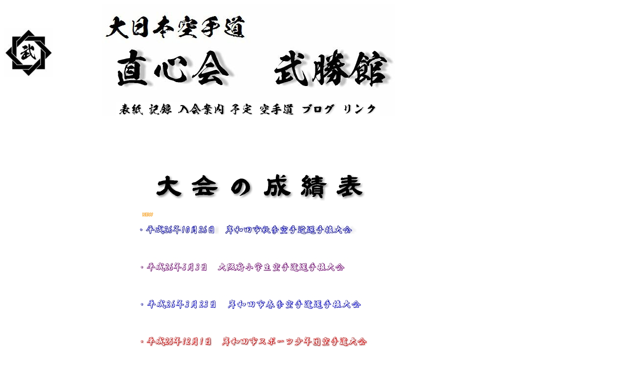

--- FILE ---
content_type: text/html
request_url: http://www.busyoukan.jp/kiroku.html
body_size: 1263
content:
<!DOCTYPE HTML PUBLIC "-//W3C//DTD HTML 4.0 Transitional//EN" "http://www.w3.org/TR/REC-html40/loose.dtd">


<HTML lang="ja">

  <HEAD>

     <TITLE>�ݘa�c�s�̋�蓹��@���S��@������</TITLE>

     <SCRIPT language="JavaScript">
      
      <!--

          function top1(){
               document.number1.src = "./img/img1.jpg";
                        }
          function top2(){
               document.number1.src = "./img/img2.jpg";
                         }

          function news1(){
               document.number2.src = "./img/img3.jpg";
                        }
          function news2(){
               document.number2.src = "./img/img4.jpg";
                         }

          function annai1(){
               document.number3.src = "./img/img5.jpg";
                        }
          function annai2(){
               document.number3.src = "./img/img6.jpg";
                         }
          function calendar1(){
               document.number4.src = "./img/img7.jpg";
                        }
          function calendar2(){
               document.number4.src = "./img/img8.jpg";
    

          function karatedo1(){
               document.number5.src = "./img/img9.jpg";
                        }
          function karatedo2(){
               document.number5.src = "./img/img10.jpg";
                         }

          function link1(){
               document.number6.src = "./img/img11.jpg";
                        }
          function link2(){
               document.number6.src = "./img/img12.jpg";
                         }

          function album1(){
               document.number7.src = "./img/img13.jpg";
                        }
          function album2(){
               document.number7.src = "./img/img14.jpg";
                         }

          function blog1(){
               document.number8.src = "./img/img15.jpg";
                        }
          function blog2(){
               document.number8.src = "./img/img16.jpg";
                         }


// -->
</SCRIPT>



  </HEAD>


<BODY>

<TABLE border=0 cellspacing=0 cellpadding=0 width="800">

 <TR>
  <TD width="800" colspan="11"><IMG src="./img/toplogo-03.jpg"><IMG src="./img/toplogo-01.jpg"></TD>
 
 <TR>

  <TD width="200" height="830" rowspan="2" bgcolor="#FFFFFF" valign="top">
  <BR><BR>

   <BR><BR>

  <TABLE border="0" cellspacing="2" cellpadding="5" align="center" width="180">

   <TR>

    <TD bgcolor="#FFFFFF" align="center"></TD>

   <TR>

�@�@<TD bgcolor="#FFFFFF" align="center"</TD>

   <TR>

    <TD bgcolor="#FFFFFF" align="center">

  </TABLE>

   </TD>

  <TD width="30"><IMG src="./img/plate3.jpg" border="0"></TD>
  <TD width="60"><A href="./index.html" OnMouseOver="top2()" OnMouseOut="top1()"><IMG src="./img/img1.jpg" name="number1" border="0"></A></TD>
  <TD width="60"><A href="./kiroku.html" OnMouseOver="news2()" OnMouseOut="news1()"><IMG src="./img/img3.jpg" name="number2" border="0"></A></TD>
  <TD width="105"><A href="./annai.html" OnMouseOver="annai2()" OnMouseOut="annai1()"><IMG src="./img/img5.jpg" name="number3" border="0"></A></TD>
  <TD width="60"><A href="./calendar.html" OnMouseOver="calendar2()" OnMouseOut="calendar1()"><IMG src="./img/img7.jpg" name="number4" border="0"></A></TD>
  <TD width="85"><A href="./karatedo.html" OnMouseOver="karatedo2()" OnMouseOut="karatedo1()" ><IMG src="./img/img9.jpg" name="number5" border="0"></A></TD>
  <TD width="85"><A href="http://ameblo.jp/busyoukan/" OnMouseOver="blog2()" OnMouseOut="blog1()" target='_blank'><IMG src="./img/img15.jpg" name="number8" border="0"></A></TD>
  <TD width="85"><A href="./link.html" OnMouseOver="link2()" OnMouseOut="link1()"><IMG src="./img/img11.jpg" name="number6" border="0"></A></TD>
  <TD width="30"><IMG src="./img/plate3.jpg" border="0"></TD>

 <TR>

  <TD width="600" height="800" colspan="10" valign="top" bgcolor="#FFFFFF">  

    <TABLE border="0">
     <TD width="70">
     </TD>

     <TD>
<BR>
<BR>
<DIV align="center"></DIV>
<BR>
<BR>
<BR>
<IMG src="./img/taikainoseisekihyou-t.jpg" border="0">
<BR>
�@�@<IMG src="./img/icon_new03_C03_B.gif" border="0">
<BR>
<CENTER>
<A href="./2014renmeikisiwada2.pdf" TARGET="_blank"><IMG src="./img/2014renmeikisiwada2-t.jpg" border="0" alt="����26�N�H�G�ݘa�c�s��蓹���"></A>
</A>
</CENTER>
<BR>
<BR>
<CENTER>
<A href="./2014oosaka.pdf" TARGET="_blank"><IMG src="./img/2014oosaka-t.jpg" border="0" alt="����26�N���{���w����蓹�I�茠���"></A>
</A>
</CENTER>
<BR>
<BR>
<CENTER>
<A href="./2014renmeikisiwada.pdf" TARGET="_blank"><IMG src="./img/2014renmeikisiwada-t.jpg" border="0" alt="����26�N�t�G�ݘa�c�s��蓹���"></A>
</A>
</CENTER>
<BR>
<BR>
<CENTER>
<A href="./2013suposyoukisiwada.pdf" TARGET="_blank"><IMG src="./img/2013suposyoukisiwada-t.jpg" border="0" alt="����25�N�ݘa�c�s�X�|�[�c���N�c��蓹���"></A>
</A>
</CENTER>
<BR>
<BR>
<CENTER>
<A href="./2013renmeikisiwada2.pdf" TARGET="_blank"><IMG src="./img/2013renmeikisiwada2-t.jpg" border="0" alt="����25�N�H�G�ݘa�c�s��蓹���"></A>
</CENTER>
<BR>
<BR>
<CENTER>
<A href="./2013renmeikisiwada.pdf" TARGET="_blank"><IMG src="./img/2013renmeikisiwada-t.jpg" border="0" alt="����25�N�t�G�ݘa�c�s��蓹���"></A>
</A>
</CENTER>
<BR>
<BR>
<CENTER>
<A href="./2012suposyoukisiwada.pdf" TARGET="_blank"><IMG src="./img/2012suposyoukisiwada-t.jpg" border="0" alt="����24�N�ݘa�c�s�X�|�[�c���N�c��蓹���"></A>
</CENTER>
<BR>
<BR>
     </TD>

    </TABLE>

  </TD>

</BODY>

</HTML>